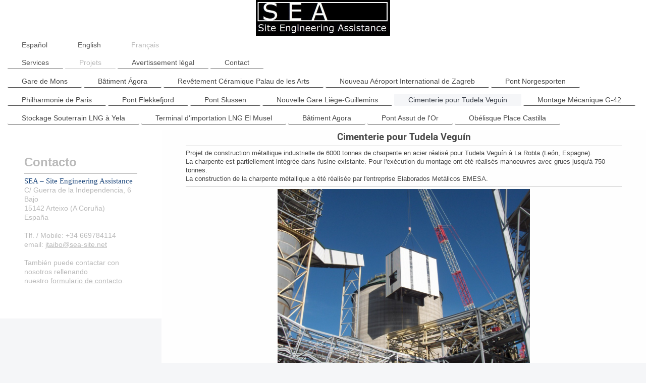

--- FILE ---
content_type: text/html; charset=UTF-8
request_url: https://www.sea-site.net/fran%C3%A7ais/projets/cimenterie-pour-tudela-veguin/
body_size: 5724
content:
<!DOCTYPE html>
<html lang="es"  ><head prefix="og: http://ogp.me/ns# fb: http://ogp.me/ns/fb# business: http://ogp.me/ns/business#">
    <meta http-equiv="Content-Type" content="text/html; charset=utf-8"/>
    <meta name="generator" content="IONOS MyWebsite"/>
        
    <link rel="dns-prefetch" href="//cdn.website-start.de/"/>
    <link rel="dns-prefetch" href="//104.mod.mywebsite-editor.com"/>
    <link rel="dns-prefetch" href="https://104.sb.mywebsite-editor.com/"/>
    <link rel="shortcut icon" href="//cdn.website-start.de/favicon.ico"/>
        <title>SEA-Site Engineering Assistance - Cimenterie pour Tudela Veguin</title>
    
    <style type="text/css">@media screen and (min-device-width: 1024px) {
            .mediumScreenDisabled { display:block }
            .smallScreenDisabled { display:block }
        }
        @media screen and (max-device-width: 1024px) { .mediumScreenDisabled { display:none } }
        @media screen and (max-device-width: 568px) { .smallScreenDisabled { display:none } }
                @media screen and (min-width: 1024px) {
            .mobilepreview .mediumScreenDisabled { display:block }
            .mobilepreview .smallScreenDisabled { display:block }
        }
        @media screen and (max-width: 1024px) { .mobilepreview .mediumScreenDisabled { display:none } }
        @media screen and (max-width: 568px) { .mobilepreview .smallScreenDisabled { display:none } }</style>
    <meta name="viewport" content="width=1025"/>

<meta name="format-detection" content="telephone=no"/>
        <meta name="keywords" content="ingeniero, proyectos, planificación, gestión competente, profesional, técnico"/>
            <meta name="description" content="Sea Site  Engineering Assistase le asesora, como oficina de ingeniería, en todo lo relativo a ambiciosos proyectos técnicos y le asiste en todas las fases del proyecto, desde la concepción hasta la gestión."/>
            <meta name="robots" content="index,follow"/>
        <link href="//cdn.website-start.de/templates/2134/style.css?1763478093678" rel="stylesheet" type="text/css"/>
    <link href="https://www.sea-site.net/s/style/theming.css?1707322393" rel="stylesheet" type="text/css"/>
    <link href="//cdn.website-start.de/app/cdn/min/group/web.css?1763478093678" rel="stylesheet" type="text/css"/>
<link href="//cdn.website-start.de/app/cdn/min/moduleserver/css/es_ES/common,shoppingbasket?1763478093678" rel="stylesheet" type="text/css"/>
    <link href="//cdn.website-start.de/app/cdn/min/group/mobilenavigation.css?1763478093678" rel="stylesheet" type="text/css"/>
    <link href="https://104.sb.mywebsite-editor.com/app/logstate2-css.php?site=344019290&amp;t=1768450097" rel="stylesheet" type="text/css"/>

<script type="text/javascript">
    /* <![CDATA[ */
var stagingMode = '';
    /* ]]> */
</script>
<script src="https://104.sb.mywebsite-editor.com/app/logstate-js.php?site=344019290&amp;t=1768450097"></script>

    <link href="//cdn.website-start.de/templates/2134/print.css?1763478093678" rel="stylesheet" media="print" type="text/css"/>
    <script type="text/javascript">
    /* <![CDATA[ */
    var systemurl = 'https://104.sb.mywebsite-editor.com/';
    var webPath = '/';
    var proxyName = '';
    var webServerName = 'www.sea-site.net';
    var sslServerUrl = 'https://www.sea-site.net';
    var nonSslServerUrl = 'http://www.sea-site.net';
    var webserverProtocol = 'http://';
    var nghScriptsUrlPrefix = '//104.mod.mywebsite-editor.com';
    var sessionNamespace = 'DIY_SB';
    var jimdoData = {
        cdnUrl:  '//cdn.website-start.de/',
        messages: {
            lightBox: {
    image : 'Imagen',
    of: 'de'
}

        },
        isTrial: 0,
        pageId: 1061201    };
    var script_basisID = "344019290";

    diy = window.diy || {};
    diy.web = diy.web || {};

        diy.web.jsBaseUrl = "//cdn.website-start.de/s/build/";

    diy.context = diy.context || {};
    diy.context.type = diy.context.type || 'web';
    /* ]]> */
</script>

<script type="text/javascript" src="//cdn.website-start.de/app/cdn/min/group/web.js?1763478093678" crossorigin="anonymous"></script><script type="text/javascript" src="//cdn.website-start.de/s/build/web.bundle.js?1763478093678" crossorigin="anonymous"></script><script type="text/javascript" src="//cdn.website-start.de/app/cdn/min/group/mobilenavigation.js?1763478093678" crossorigin="anonymous"></script><script src="//cdn.website-start.de/app/cdn/min/moduleserver/js/es_ES/common,shoppingbasket?1763478093678"></script>
<script type="text/javascript" src="https://cdn.website-start.de/proxy/apps/static/resource/dependencies/"></script><script type="text/javascript">
                    if (typeof require !== 'undefined') {
                        require.config({
                            waitSeconds : 10,
                            baseUrl : 'https://cdn.website-start.de/proxy/apps/static/js/'
                        });
                    }
                </script><script type="text/javascript" src="//cdn.website-start.de/app/cdn/min/group/pfcsupport.js?1763478093678" crossorigin="anonymous"></script>    <meta property="og:type" content="business.business"/>
    <meta property="og:url" content="https://www.sea-site.net/français/projets/cimenterie-pour-tudela-veguin/"/>
    <meta property="og:title" content="SEA-Site Engineering Assistance - Cimenterie pour Tudela Veguin"/>
            <meta property="og:description" content="Sea Site  Engineering Assistase le asesora, como oficina de ingeniería, en todo lo relativo a ambiciosos proyectos técnicos y le asiste en todas las fases del proyecto, desde la concepción hasta la gestión."/>
                <meta property="og:image" content="https://www.sea-site.net/s/misc/logo.jpg?t=1767158124"/>
        <meta property="business:contact_data:country_name" content="España"/>
    
    
    
    
    
    
    
    
</head>


<body class="body diyBgActive  cc-pagemode-default diyfeSidebarLeft diy-layout-fullWidth diy-market-es_ES" data-pageid="1061201" id="page-1061201">
    
    <div class="diyw">
        <div class="diyweb">
<div class="diywebGutter">
<div class="diywebHeader diyfeCA diyfeCA2">

<div class="diywebHeader-item diywebMobileNavigation">

<nav id="diyfeMobileNav" class="diyfeCA diyfeCA2" role="navigation">
    <a title="Abrir/cerrar la navegación">Abrir/cerrar la navegación</a>
    <ul class="mainNav1"><li class=" hasSubNavigation"><a data-page-id="450851" href="https://www.sea-site.net/" class=" level_1"><span>Español</span></a><span class="diyfeDropDownSubOpener">&nbsp;</span><div class="diyfeDropDownSubList diyfeCA diyfeCA3"><ul class="mainNav2"><li class=" hasSubNavigation"><a data-page-id="450856" href="https://www.sea-site.net/español/servicios/" class=" level_2"><span>Servicios</span></a></li><li class=" hasSubNavigation"><a data-page-id="450857" href="https://www.sea-site.net/español/proyectos/" class=" level_2"><span>Proyectos</span></a><span class="diyfeDropDownSubOpener">&nbsp;</span><div class="diyfeDropDownSubList diyfeCA diyfeCA3"><ul class="mainNav3"><li class=" hasSubNavigation"><a data-page-id="2029260" href="https://www.sea-site.net/español/proyectos/gare-de-mons/" class=" level_3"><span>Gare de Mons</span></a></li><li class=" hasSubNavigation"><a data-page-id="2007478" href="https://www.sea-site.net/español/proyectos/edificio-ágora/" class=" level_3"><span>Edificio Ágora</span></a></li><li class=" hasSubNavigation"><a data-page-id="1982465" href="https://www.sea-site.net/español/proyectos/revestimiento-palau-de-les-arts/" class=" level_3"><span>Revestimiento Palau de les Arts</span></a></li><li class=" hasSubNavigation"><a data-page-id="1784668" href="https://www.sea-site.net/español/proyectos/aeropuerto-internacional-de-zagreb/" class=" level_3"><span>Aeropuerto Internacional de Zagreb</span></a></li><li class=" hasSubNavigation"><a data-page-id="1437235" href="https://www.sea-site.net/español/proyectos/puente-norgesporten/" class=" level_3"><span>Puente Norgesporten</span></a></li><li class=" hasSubNavigation"><a data-page-id="964551" href="https://www.sea-site.net/español/proyectos/philharmonie-de-paris/" class=" level_3"><span>Philharmonie de Paris</span></a></li><li class=" hasSubNavigation"><a data-page-id="1132743" href="https://www.sea-site.net/español/proyectos/puente-flekkefjord/" class=" level_3"><span>Puente Flekkefjord</span></a></li><li class=" hasSubNavigation"><a data-page-id="1132744" href="https://www.sea-site.net/español/proyectos/puente-slussen/" class=" level_3"><span>Puente Slussen</span></a></li><li class=" hasSubNavigation"><a data-page-id="964356" href="https://www.sea-site.net/español/proyectos/nouvelle-gare-liège-guillemins/" class=" level_3"><span>Nouvelle Gare Liège-Guillemins</span></a></li><li class=" hasSubNavigation"><a data-page-id="964357" href="https://www.sea-site.net/español/proyectos/cementera-tudela-veguín/" class=" level_3"><span>Cementera Tudela Veguín</span></a></li><li class=" hasSubNavigation"><a data-page-id="964358" href="https://www.sea-site.net/español/proyectos/montaje-mecánico-g-42/" class=" level_3"><span>Montaje mecánico G-42</span></a></li><li class=" hasSubNavigation"><a data-page-id="964359" href="https://www.sea-site.net/español/proyectos/almacenamiento-gnl-yela/" class=" level_3"><span>Almacenamiento GNL Yela</span></a></li><li class=" hasSubNavigation"><a data-page-id="964360" href="https://www.sea-site.net/español/proyectos/planta-regasificación-el-musel/" class=" level_3"><span>Planta regasificación El Musel</span></a></li><li class=" hasSubNavigation"><a data-page-id="964361" href="https://www.sea-site.net/español/proyectos/ágora-valencia/" class=" level_3"><span>Ágora Valencia</span></a></li><li class=" hasSubNavigation"><a data-page-id="964362" href="https://www.sea-site.net/español/proyectos/puente-assut-de-l-or/" class=" level_3"><span>Puente Assut de l'Or</span></a></li><li class=" hasSubNavigation"><a data-page-id="964363" href="https://www.sea-site.net/español/proyectos/obelisco-plaza-castilla/" class=" level_3"><span>Obelisco Plaza Castilla</span></a></li></ul></div></li><li class=" hasSubNavigation"><a data-page-id="450860" href="https://www.sea-site.net/español/aviso-legal/" class=" level_2"><span>Aviso legal</span></a></li><li class=" hasSubNavigation"><a data-page-id="450858" href="https://www.sea-site.net/español/contacto/" class=" level_2"><span>Contacto</span></a><span class="diyfeDropDownSubOpener">&nbsp;</span><div class="diyfeDropDownSubList diyfeCA diyfeCA3"><ul class="mainNav3"><li class=" hasSubNavigation"><a data-page-id="450855" href="https://www.sea-site.net/español/contacto/ofertas-de-empleo/" class=" level_3"><span>Ofertas de empleo</span></a></li></ul></div></li></ul></div></li><li class=" hasSubNavigation"><a data-page-id="660095" href="https://www.sea-site.net/english/" class=" level_1"><span>English</span></a><span class="diyfeDropDownSubOpener">&nbsp;</span><div class="diyfeDropDownSubList diyfeCA diyfeCA3"><ul class="mainNav2"><li class=" hasSubNavigation"><a data-page-id="661062" href="https://www.sea-site.net/english/services/" class=" level_2"><span>Services</span></a></li><li class=" hasSubNavigation"><a data-page-id="661063" href="https://www.sea-site.net/english/projects/" class=" level_2"><span>Projects</span></a><span class="diyfeDropDownSubOpener">&nbsp;</span><div class="diyfeDropDownSubList diyfeCA diyfeCA3"><ul class="mainNav3"><li class=" hasSubNavigation"><a data-page-id="2029261" href="https://www.sea-site.net/english/projects/gare-de-mons/" class=" level_3"><span>Gare de Mons</span></a></li><li class=" hasSubNavigation"><a data-page-id="2007479" href="https://www.sea-site.net/english/projects/ágora-building/" class=" level_3"><span>Ágora Building</span></a></li><li class=" hasSubNavigation"><a data-page-id="1982466" href="https://www.sea-site.net/english/projects/palau-de-les-arts-cladding/" class=" level_3"><span>Palau de les Arts Cladding</span></a></li><li class=" hasSubNavigation"><a data-page-id="1784672" href="https://www.sea-site.net/english/projects/new-zagreb-international-airport/" class=" level_3"><span>New Zagreb International Airport</span></a></li><li class=" hasSubNavigation"><a data-page-id="1437236" href="https://www.sea-site.net/english/projects/norgesporten-bridge/" class=" level_3"><span>Norgesporten Bridge</span></a></li><li class=" hasSubNavigation"><a data-page-id="1061191" href="https://www.sea-site.net/english/projects/philharmonie-de-paris/" class=" level_3"><span>Philharmonie de Paris</span></a></li><li class=" hasSubNavigation"><a data-page-id="1132745" href="https://www.sea-site.net/english/projects/flekkefjord-bridge/" class=" level_3"><span>Flekkefjord Bridge</span></a></li><li class=" hasSubNavigation"><a data-page-id="1132746" href="https://www.sea-site.net/english/projects/slussen-bridge/" class=" level_3"><span>Slussen Bridge</span></a></li><li class=" hasSubNavigation"><a data-page-id="1061192" href="https://www.sea-site.net/english/projects/nouvelle-gare-liège-guillemins/" class=" level_3"><span>Nouvelle Gare Liège-Guillemins</span></a></li><li class=" hasSubNavigation"><a data-page-id="1061193" href="https://www.sea-site.net/english/projects/cement-plant-for-tudela-veguin/" class=" level_3"><span>Cement Plant for Tudela Veguin</span></a></li><li class=" hasSubNavigation"><a data-page-id="1061194" href="https://www.sea-site.net/english/projects/mechanical-erection-g-42/" class=" level_3"><span>Mechanical Erection G-42</span></a></li><li class=" hasSubNavigation"><a data-page-id="1061195" href="https://www.sea-site.net/english/projects/underground-lng-storage-in-yela/" class=" level_3"><span>Underground LNG Storage in Yela</span></a></li><li class=" hasSubNavigation"><a data-page-id="1061196" href="https://www.sea-site.net/english/projects/lng-import-terminal-el-musel/" class=" level_3"><span>LNG Import Terminal El Musel</span></a></li><li class=" hasSubNavigation"><a data-page-id="1061197" href="https://www.sea-site.net/english/projects/agora-building/" class=" level_3"><span>Agora Building</span></a></li><li class=" hasSubNavigation"><a data-page-id="1061198" href="https://www.sea-site.net/english/projects/assut-de-l-or-bridge/" class=" level_3"><span>Assut de l'Or Bridge</span></a></li><li class=" hasSubNavigation"><a data-page-id="1061199" href="https://www.sea-site.net/english/projects/castilla-square-obelisk/" class=" level_3"><span>Castilla Square Obelisk</span></a></li></ul></div></li><li class=" hasSubNavigation"><a data-page-id="661068" href="https://www.sea-site.net/english/disclaimer-and-legal-notice/" class=" level_2"><span>Disclaimer and legal notice</span></a></li><li class=" hasSubNavigation"><a data-page-id="661066" href="https://www.sea-site.net/english/contact/" class=" level_2"><span>Contact</span></a><span class="diyfeDropDownSubOpener">&nbsp;</span><div class="diyfeDropDownSubList diyfeCA diyfeCA3"><ul class="mainNav3"><li class=" hasSubNavigation"><a data-page-id="661067" href="https://www.sea-site.net/english/contact/vacancies/" class=" level_3"><span>Vacancies</span></a></li></ul></div></li></ul></div></li><li class="parent hasSubNavigation"><a data-page-id="660096" href="https://www.sea-site.net/français/" class="parent level_1"><span>Français</span></a><span class="diyfeDropDownSubOpener">&nbsp;</span><div class="diyfeDropDownSubList diyfeCA diyfeCA3"><ul class="mainNav2"><li class=" hasSubNavigation"><a data-page-id="661071" href="https://www.sea-site.net/français/services/" class=" level_2"><span>Services</span></a></li><li class="parent hasSubNavigation"><a data-page-id="661072" href="https://www.sea-site.net/français/projets/" class="parent level_2"><span>Projets</span></a><span class="diyfeDropDownSubOpener">&nbsp;</span><div class="diyfeDropDownSubList diyfeCA diyfeCA3"><ul class="mainNav3"><li class=" hasSubNavigation"><a data-page-id="2029262" href="https://www.sea-site.net/français/projets/gare-de-mons/" class=" level_3"><span>Gare de Mons</span></a></li><li class=" hasSubNavigation"><a data-page-id="2007480" href="https://www.sea-site.net/français/projets/bâtiment-ágora/" class=" level_3"><span>Bâtiment Ágora</span></a></li><li class=" hasSubNavigation"><a data-page-id="1982467" href="https://www.sea-site.net/français/projets/revêtement-céramique-palau-de-les-arts/" class=" level_3"><span>Revêtement Céramique Palau de les Arts</span></a></li><li class=" hasSubNavigation"><a data-page-id="1784673" href="https://www.sea-site.net/français/projets/nouveau-aéroport-international-de-zagreb/" class=" level_3"><span>Nouveau Aéroport International de Zagreb</span></a></li><li class=" hasSubNavigation"><a data-page-id="1437237" href="https://www.sea-site.net/français/projets/pont-norgesporten/" class=" level_3"><span>Pont Norgesporten</span></a></li><li class=" hasSubNavigation"><a data-page-id="1061200" href="https://www.sea-site.net/français/projets/philharmonie-de-paris/" class=" level_3"><span>Philharmonie de Paris</span></a></li><li class=" hasSubNavigation"><a data-page-id="1132747" href="https://www.sea-site.net/français/projets/pont-flekkefjord/" class=" level_3"><span>Pont Flekkefjord</span></a></li><li class=" hasSubNavigation"><a data-page-id="1132748" href="https://www.sea-site.net/français/projets/pont-slussen/" class=" level_3"><span>Pont Slussen</span></a></li><li class=" hasSubNavigation"><a data-page-id="1233563" href="https://www.sea-site.net/français/projets/nouvelle-gare-liège-guillemins/" class=" level_3"><span>Nouvelle Gare Liège-Guillemins</span></a></li><li class="current hasSubNavigation"><a data-page-id="1061201" href="https://www.sea-site.net/français/projets/cimenterie-pour-tudela-veguin/" class="current level_3"><span>Cimenterie pour Tudela Veguin</span></a></li><li class=" hasSubNavigation"><a data-page-id="1061202" href="https://www.sea-site.net/français/projets/montage-mécanique-g-42/" class=" level_3"><span>Montage Mécanique G-42</span></a></li><li class=" hasSubNavigation"><a data-page-id="1061203" href="https://www.sea-site.net/français/projets/stockage-souterrain-lng-à-yela/" class=" level_3"><span>Stockage Souterrain LNG à Yela</span></a></li><li class=" hasSubNavigation"><a data-page-id="1061204" href="https://www.sea-site.net/français/projets/terminal-d-importation-lng-el-musel/" class=" level_3"><span>Terminal d'importation LNG El Musel</span></a></li><li class=" hasSubNavigation"><a data-page-id="1061205" href="https://www.sea-site.net/français/projets/bâtiment-agora/" class=" level_3"><span>Bâtiment Agora</span></a></li><li class=" hasSubNavigation"><a data-page-id="1061206" href="https://www.sea-site.net/français/projets/pont-assut-de-l-or/" class=" level_3"><span>Pont Assut de l'Or</span></a></li><li class=" hasSubNavigation"><a data-page-id="1061207" href="https://www.sea-site.net/français/projets/obélisque-place-castilla/" class=" level_3"><span>Obélisque Place Castilla</span></a></li></ul></div></li><li class=" hasSubNavigation"><a data-page-id="661077" href="https://www.sea-site.net/français/avertissement-légal/" class=" level_2"><span>Avertissement légal</span></a></li><li class=" hasSubNavigation"><a data-page-id="661075" href="https://www.sea-site.net/français/contact/" class=" level_2"><span>Contact</span></a><span class="diyfeDropDownSubOpener">&nbsp;</span><div class="diyfeDropDownSubList diyfeCA diyfeCA3"><ul class="mainNav3"><li class=" hasSubNavigation"><a data-page-id="661076" href="https://www.sea-site.net/français/contact/offres-d-emploi/" class=" level_3"><span>Offres d'emploi</span></a></li></ul></div></li></ul></div></li></ul></nav>
</div>
<div class="diywebHeader-item diywebLogoArea">

    <style type="text/css" media="all">
        /* <![CDATA[ */
                .diyw #website-logo {
            text-align: center !important;
                        padding: 0px 0;
                    }
        
                /* ]]> */
    </style>

    <div id="website-logo">
            <a href="https://www.sea-site.net/"><img class="website-logo-image" width="266" src="https://www.sea-site.net/s/misc/logo.jpg?t=1767158124" alt=""/></a>

            
            </div>


</div>

<div class="diywebHeader-item diywebDesktopNavigation">
<div class="diywebMainNavigation">
<div class="webnavigation"><ul id="mainNav1" class="mainNav1"><li class="navTopItemGroup_1"><a data-page-id="450851" href="https://www.sea-site.net/" class="level_1"><span>Español</span></a></li><li class="navTopItemGroup_2"><a data-page-id="660095" href="https://www.sea-site.net/english/" class="level_1"><span>English</span></a></li><li class="navTopItemGroup_3"><a data-page-id="660096" href="https://www.sea-site.net/français/" class="parent level_1"><span>Français</span></a></li></ul></div>
<div class="webnavigation"><ul id="mainNav2" class="mainNav2"><li class="navTopItemGroup_0"><a data-page-id="661071" href="https://www.sea-site.net/français/services/" class="level_2"><span>Services</span></a></li><li class="navTopItemGroup_0"><a data-page-id="661072" href="https://www.sea-site.net/français/projets/" class="parent level_2"><span>Projets</span></a></li><li class="navTopItemGroup_0"><a data-page-id="661077" href="https://www.sea-site.net/français/avertissement-légal/" class="level_2"><span>Avertissement légal</span></a></li><li class="navTopItemGroup_0"><a data-page-id="661075" href="https://www.sea-site.net/français/contact/" class="level_2"><span>Contact</span></a></li></ul></div>
<div class="webnavigation"><ul id="mainNav3" class="mainNav3"><li class="navTopItemGroup_0"><a data-page-id="2029262" href="https://www.sea-site.net/français/projets/gare-de-mons/" class="level_3"><span>Gare de Mons</span></a></li><li class="navTopItemGroup_0"><a data-page-id="2007480" href="https://www.sea-site.net/français/projets/bâtiment-ágora/" class="level_3"><span>Bâtiment Ágora</span></a></li><li class="navTopItemGroup_0"><a data-page-id="1982467" href="https://www.sea-site.net/français/projets/revêtement-céramique-palau-de-les-arts/" class="level_3"><span>Revêtement Céramique Palau de les Arts</span></a></li><li class="navTopItemGroup_0"><a data-page-id="1784673" href="https://www.sea-site.net/français/projets/nouveau-aéroport-international-de-zagreb/" class="level_3"><span>Nouveau Aéroport International de Zagreb</span></a></li><li class="navTopItemGroup_0"><a data-page-id="1437237" href="https://www.sea-site.net/français/projets/pont-norgesporten/" class="level_3"><span>Pont Norgesporten</span></a></li><li class="navTopItemGroup_0"><a data-page-id="1061200" href="https://www.sea-site.net/français/projets/philharmonie-de-paris/" class="level_3"><span>Philharmonie de Paris</span></a></li><li class="navTopItemGroup_0"><a data-page-id="1132747" href="https://www.sea-site.net/français/projets/pont-flekkefjord/" class="level_3"><span>Pont Flekkefjord</span></a></li><li class="navTopItemGroup_0"><a data-page-id="1132748" href="https://www.sea-site.net/français/projets/pont-slussen/" class="level_3"><span>Pont Slussen</span></a></li><li class="navTopItemGroup_0"><a data-page-id="1233563" href="https://www.sea-site.net/français/projets/nouvelle-gare-liège-guillemins/" class="level_3"><span>Nouvelle Gare Liège-Guillemins</span></a></li><li class="navTopItemGroup_0"><a data-page-id="1061201" href="https://www.sea-site.net/français/projets/cimenterie-pour-tudela-veguin/" class="current level_3"><span>Cimenterie pour Tudela Veguin</span></a></li><li class="navTopItemGroup_0"><a data-page-id="1061202" href="https://www.sea-site.net/français/projets/montage-mécanique-g-42/" class="level_3"><span>Montage Mécanique G-42</span></a></li><li class="navTopItemGroup_0"><a data-page-id="1061203" href="https://www.sea-site.net/français/projets/stockage-souterrain-lng-à-yela/" class="level_3"><span>Stockage Souterrain LNG à Yela</span></a></li><li class="navTopItemGroup_0"><a data-page-id="1061204" href="https://www.sea-site.net/français/projets/terminal-d-importation-lng-el-musel/" class="level_3"><span>Terminal d'importation LNG El Musel</span></a></li><li class="navTopItemGroup_0"><a data-page-id="1061205" href="https://www.sea-site.net/français/projets/bâtiment-agora/" class="level_3"><span>Bâtiment Agora</span></a></li><li class="navTopItemGroup_0"><a data-page-id="1061206" href="https://www.sea-site.net/français/projets/pont-assut-de-l-or/" class="level_3"><span>Pont Assut de l'Or</span></a></li><li class="navTopItemGroup_0"><a data-page-id="1061207" href="https://www.sea-site.net/français/projets/obélisque-place-castilla/" class="level_3"><span>Obélisque Place Castilla</span></a></li></ul></div>
</div>
</div>
</div>
</div>

<div class="diywebContent">
<div class="diywebGutter">
<div class="diywebMain">
<div class="diyfeCA diyfeCA1">

        <div id="content_area">
        	<div id="content_start"></div>
        	
        
        <div id="matrix_991272" class="sortable-matrix" data-matrixId="991272"><div class="n module-type-header diyfeLiveArea "> <h2><span class="diyfeDecoration">Cimenterie pour Tudela Veguín</span></h2> </div><div class="n module-type-hr diyfeLiveArea "> <div style="padding: 0px 0px">
    <div class="hr"></div>
</div>
 </div><div class="n module-type-text diyfeLiveArea "> <p>Projet de construction métallique industrielle de 6000 tonnes de charpente en acier réalisé pour Tudela Veguín à La Robla (León, Espagne).</p>
<p>La charpente est partiellement intégrée dans l'usine existante. Pour l'exécution du montage ont été réalisés manoeuvres avec grues jusqu'à 750 tonnes.</p>
<p>La construction de la charpente métallique a été réalisée par l'entreprise Elaborados Metálicos EMESA.</p> </div><div class="n module-type-hr diyfeLiveArea "> <div style="padding: 0px 0px">
    <div class="hr"></div>
</div>
 </div><div class="n module-type-gallery diyfeLiveArea "> <div class="ccgalerie slideshow clearover" id="slideshow-gallery-7009077" data-jsclass="GallerySlideshow" data-jsoptions="effect: 'random',changeTime: 5000,maxHeight: '375px',navigation: true,startPaused: false">

    <div class="thumb_pro1">
    	<div class="innerthumbnail">
    		<a href="https://www.sea-site.net/s/cc_images/cache_10222301.jpg" data-is-image="true" target="_blank">    			<img data-width="1024" data-height="768" src="https://www.sea-site.net/s/cc_images/thumb_10222301.jpg"/>
    		</a>    	</div>
    </div>
        <div class="thumb_pro1">
    	<div class="innerthumbnail">
    		<a href="https://www.sea-site.net/s/cc_images/cache_10222302.jpg" data-is-image="true" target="_blank">    			<img data-width="1024" data-height="768" src="https://www.sea-site.net/s/cc_images/thumb_10222302.jpg"/>
    		</a>    	</div>
    </div>
        <div class="thumb_pro1">
    	<div class="innerthumbnail">
    		<a href="https://www.sea-site.net/s/cc_images/cache_10222303.jpg" data-is-image="true" target="_blank">    			<img data-width="1024" data-height="768" src="https://www.sea-site.net/s/cc_images/thumb_10222303.jpg"/>
    		</a>    	</div>
    </div>
        <div class="thumb_pro1">
    	<div class="innerthumbnail">
    		<a href="https://www.sea-site.net/s/cc_images/cache_10222304.jpg" data-is-image="true" target="_blank">    			<img data-width="1024" data-height="768" src="https://www.sea-site.net/s/cc_images/thumb_10222304.jpg"/>
    		</a>    	</div>
    </div>
        <div class="thumb_pro1">
    	<div class="innerthumbnail">
    		<a href="https://www.sea-site.net/s/cc_images/cache_10222305.jpg" data-is-image="true" target="_blank">    			<img data-width="1024" data-height="768" src="https://www.sea-site.net/s/cc_images/thumb_10222305.jpg"/>
    		</a>    	</div>
    </div>
        <div class="thumb_pro1">
    	<div class="innerthumbnail">
    		<a href="https://www.sea-site.net/s/cc_images/cache_10222306.jpg" data-is-image="true" target="_blank">    			<img data-width="1024" data-height="768" src="https://www.sea-site.net/s/cc_images/thumb_10222306.jpg"/>
    		</a>    	</div>
    </div>
        <div class="thumb_pro1">
    	<div class="innerthumbnail">
    		<a href="https://www.sea-site.net/s/cc_images/cache_10222307.jpg" data-is-image="true" target="_blank">    			<img data-width="579" data-height="768" src="https://www.sea-site.net/s/cc_images/thumb_10222307.jpg"/>
    		</a>    	</div>
    </div>
        <div class="thumb_pro1">
    	<div class="innerthumbnail">
    		<a href="https://www.sea-site.net/s/cc_images/cache_10222308.jpg" data-is-image="true" target="_blank">    			<img data-width="1018" data-height="768" src="https://www.sea-site.net/s/cc_images/thumb_10222308.jpg"/>
    		</a>    	</div>
    </div>
        <div class="thumb_pro1">
    	<div class="innerthumbnail">
    		<a href="https://www.sea-site.net/s/cc_images/cache_10222309.jpg" data-is-image="true" target="_blank">    			<img data-width="1018" data-height="768" src="https://www.sea-site.net/s/cc_images/thumb_10222309.jpg"/>
    		</a>    	</div>
    </div>
        <div class="thumb_pro1">
    	<div class="innerthumbnail">
    		<a href="https://www.sea-site.net/s/cc_images/cache_10222310.jpg" data-is-image="true" target="_blank">    			<img data-width="1146" data-height="768" src="https://www.sea-site.net/s/cc_images/thumb_10222310.jpg"/>
    		</a>    	</div>
    </div>
    </div>
 </div></div>
        
        
        </div>
</div>
</div>
<div class="diywebSecondary diyfeCA diyfeCA3">
<div class="diywebGutter">
<div id="matrix_356672" class="sortable-matrix" data-matrixId="356672"><div class="n module-type-header diyfeLiveArea "> <h2><span class="diyfeDecoration">Contacto</span></h2> </div><div class="n module-type-hr diyfeLiveArea "> <div style="padding: 0px 0px">
    <div class="hr"></div>
</div>
 </div><div class="n module-type-text diyfeLiveArea "> <p><span style="color: #1f497d; line-height: 115%; font-family: HandelGothic; font-size: 11pt; mso-fareast-font-family: Calibri; mso-fareast-theme-font: minor-latin; mso-bidi-font-family: 'Times New Roman'; mso-bidi-theme-font: minor-bidi; mso-themecolor: text2; mso-ansi-language: ES; mso-fareast-language: EN-US; mso-bidi-language: AR-SA;">
<span style="color: #1f497d; line-height: 115%; font-family: HandelGothic; font-size: 11pt; mso-fareast-font-family: Calibri; mso-fareast-theme-font: minor-latin; mso-bidi-font-family: 'Times New Roman'; mso-bidi-theme-font: minor-bidi; mso-themecolor: text2; mso-ansi-language: EN-US; mso-fareast-language: EN-US; mso-bidi-language: AR-SA;" lang="EN-US" xml:lang="EN-US">SEA – Site Engineering Assistance</span></span></p>
<p>C/ Guerra de la Independencia, 6 Bajo</p>
<p>15142 Arteixo (A Coruña)</p>
<p>España</p>
<p> </p>
<p>Tlf. / Mobile: +34 669784114</p>
<p>email: <a href="mailto:jtaibo@sea-site.net">jtaibo@sea-site.net</a></p>
<p> </p>
<p>También puede contactar con nosotros rellenando nuestro <a href="https://www.sea-site.net/español/contacto/">formulario de contacto</a>.</p>
<p> </p> </div></div>
</div>

</div>
</div>
</div>


<div class="diywebGutter">
<div class="diywebFooter diyfeCA diyfeCA4">
<div class="diywebGutter">
<div id="contentfooter">
    <div class="leftrow">
                        <a rel="nofollow" href="javascript:window.print();">
                    <img class="inline" height="14" width="18" src="//cdn.website-start.de/s/img/cc/printer.gif" alt=""/>
                    Versión para imprimir                </a> <span class="footer-separator">|</span>
                <a href="https://www.sea-site.net/sitemap/">Mapa del sitio</a>
                        <br/> © SEA - Site Engineering Assistance
            </div>
    <script type="text/javascript">
        window.diy.ux.Captcha.locales = {
            generateNewCode: 'Generar nuevo código',
            enterCode: 'Introduce el código.'
        };
        window.diy.ux.Cap2.locales = {
            generateNewCode: 'Generar nuevo código',
            enterCode: 'Introduce el código.'
        };
    </script>
    <div class="rightrow">
                    <span class="loggedout">
                <a rel="nofollow" id="login" href="https://login.1and1-editor.com/344019290/www.sea-site.net/es?pageId=1061201">
                    Iniciar sesión                </a>
            </span>
                
                <span class="loggedin">
            <a rel="nofollow" id="logout" href="https://104.sb.mywebsite-editor.com/app/cms/logout.php">Cerrar sesión</a> <span class="footer-separator">|</span>
            <a rel="nofollow" id="edit" href="https://104.sb.mywebsite-editor.com/app/344019290/1061201/">Editar página</a>
        </span>
    </div>
</div>
            <div id="loginbox" class="hidden">
                <script type="text/javascript">
                    /* <![CDATA[ */
                    function forgotpw_popup() {
                        var url = 'https://contrasena.1and1.es/xml/request/RequestStart';
                        fenster = window.open(url, "fenster1", "width=600,height=400,status=yes,scrollbars=yes,resizable=yes");
                        // IE8 doesn't return the window reference instantly or at all.
                        // It may appear the call failed and fenster is null
                        if (fenster && fenster.focus) {
                            fenster.focus();
                        }
                    }
                    /* ]]> */
                </script>
                                <img class="logo" src="//cdn.website-start.de/s/img/logo.gif" alt="IONOS" title="IONOS"/>

                <div id="loginboxOuter"></div>
            </div>
        

</div>
</div>
</div>
</div>
    </div>

    
    </body>


<!-- rendered at Wed, 31 Dec 2025 06:15:24 +0100 -->
</html>
